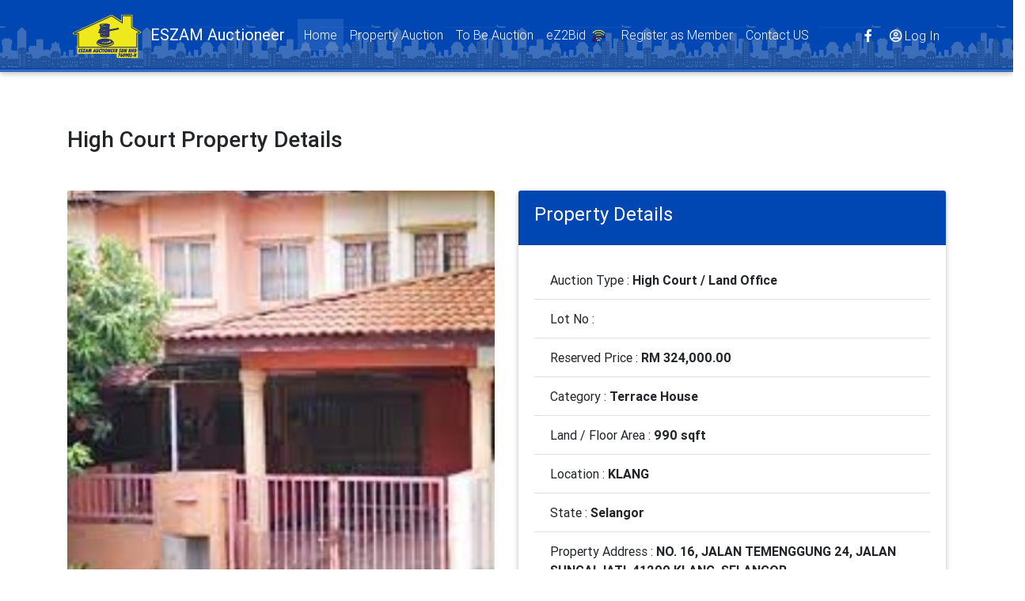

--- FILE ---
content_type: text/html; charset=utf-8
request_url: https://eszamauctioneer.com/Home/HighCourtPropertyDetails/1007
body_size: 6921
content:

<!DOCTYPE html>
<html lang="en">

<head>
    <meta charset="utf-8">
    <meta name="viewport" content="width=device-width, initial-scale=1, shrink-to-fit=no">
    <meta http-equiv="x-ua-compatible" content="ie=edge">
    <title>ESZAM Auctioneer</title>
    <!-- Font Awesome -->
    <link rel="stylesheet" href="https://use.fontawesome.com/releases/v5.8.2/css/all.css">
    <!-- Bootstrap core CSS -->
    <link href="/Content/themes/css/bootstrap.min.css" rel="stylesheet">
    <link href="/Content/bootstrap-datepicker3.standalone.min.css" rel="stylesheet" />
    <!-- Material Design Bootstrap -->
    <link href="/Content/themes/css/mdb.min.css" rel="stylesheet">
    <!-- Your custom styles (optional) -->
    <link href="/Content/themes/css/style.min.css" rel="stylesheet">
    <style type="text/css">

        html,
        body,
        header,
        .carousel {
            height: 50vh;
        }

        body {
        }

        main {
            margin-top: 200px;
        }

        .navbar {
            background-color: rgba(0,71,179,1);
            background-image: url('../../Images/bg1.png');
            background-repeat: repeat-x;
            background-position: bottom;
        }

        .mt-6 {
            margin-top: 4rem !important;
        }

        .bg-prime {
            background-color: rgba(0,71,179,1);
            color: #fff;
        }

        .bg-second {
            background-color: rgb(255, 255, 0);
        }

        .bg-third {
            background-color: #00C851;
        }

        .bg-alert {
            background-color: rgb(255, 0, 0);
        }

        .bg-maybank {
            background-color: rgb(196,196,199);
        }

        .bg-hlb {
            background-color: rgb(230,28,42);
            color: #fff;
        }

        .bg-rakyat {
            background-color: rgb(231,108,41);
        }

        .bg-muamalat {
            background-color: rgb(225, 244, 251);
            color: #000000;
        }

        .bg-bimb {
            background-color: rgb(175,10,61);
            color: #fff;
        }

        .bg-scb {
            background-color: rgb(48,163,70);
        }

        .bg-cimb {
            background-color: rgb(255, 0, 0);
            color: #fff;
        }

        .bg-lppsa {
            background-color: rgb(255, 255, 0);
            color: rgba(0,71,179,1);
        }

        .btn-prime {
            background-color: rgb(0,71,179) !important;
            color: #fff;
        }

        .validation-summary-errors {
            margin-bottom: 5px;
            margin-top: 5px;
        }

        .field-validation-error {
            color: rgb(230,28,42);
        }

        .progress-count {
            font-size: 16px;
        }

        @media (max-width: 740px) {
            html, body, header, .carousel {
                height: 100vh;
            }
        }

        @media (min-width: 800px) and (max-width: 850px) {
            html,
            body,
            header,
            .carousel {
                height: 100vh;
            }
        }

        @media (min-width: 800px) and (max-width: 850px) {
            .navbar:not(.top-nav-collapse) {
                background: #1C2331 !important;
            }
        }
    </style>
    
</head>

<body>

    <!-- Navbar -->
    <nav class="navbar fixed-top navbar-expand-lg navbar-dark scrolling-navbar">
        <div class="container">

            <!-- Brand -->
            <a class="navbar-brand" href="/">
                <img src="/Images/logo-sm.png" />
                <strong>ESZAM Auctioneer</strong>
            </a>

            <!-- Collapse -->
            <button class="navbar-toggler" type="button" data-toggle="collapse" data-target="#navbarSupportedContent" aria-controls="navbarSupportedContent"
                    aria-expanded="false" aria-label="Toggle navigation">
                <span class="navbar-toggler-icon"></span>
            </button>

            <!-- Links -->
            <div class="collapse navbar-collapse" id="navbarSupportedContent">

                <!-- Left -->
                <ul class="navbar-nav mr-auto">
                    <li class="nav-item active">
                        <a class="nav-link" href="/">
                            Home
                            <span class="sr-only">(current)</span>
                        </a>
                    </li>
                    <li class="nav-item ">
                        <a class="nav-link" href="/Home/SearchProperty">Property Auction</a>
                    </li>
                    <li class="nav-item ">
                        <a class="nav-link" href="/Home/ToBeAuction">To Be Auction</a>
                    </li>
                    <li class="nav-item ">
                        <a class="nav-link" href="/Auction/BiddingLanding">
                            eZ2Bid <img src="/Images/logo/logo-ez2bid.gif" style="max-height: 25px" />
                        </a>
                    </li>
                    
                        <li class="nav-item ">
                            <a class="nav-link" href="/Account/Register">
                                Register as Member
                            </a>
                        </li>
                    <li class="nav-item ">
                        <a class="nav-link" href="/Home/Contact">Contact US</a>
                    </li>
                </ul>

                <!-- Right -->
                <ul class="navbar-nav nav-flex-icons">
                    <li class="nav-item">
                        <a href="https://www.facebook.com/PelelongBerlesenEszamAuctioneer/" class="nav-link" target="_blank">
                            <i class="fab fa-facebook-f"></i>
                        </a>
                    </li>
                    <li class="nav-item">
                            <a class="nav-link" href="/Account/Login" title="Log In"><i class="far fa-user-circle"></i>Log In</a>

                    </li>
                </ul>

            </div>

        </div>
    </nav>
    <!-- Navbar -->
    <!--Main layout-->
    <main class="mt-6 pt-5">
        <div class="container">
            


<section>
    <h4 class="my-5 h3 text-left">High Court Property Details</h4>
    <div class="row features-small mt-4 wow fadeIn">
        <div class="col-md-6" style="background-image: url()">
                <img id="propertyimg-m" class="card-img" src="https://www.eszamauctioneer.com/Upload/BIG84993_TEMENGGUNG.jpg" alt="">

            

            <a class="btn btn-rounded btn-primary" href="/Home/RegisterAsBidderHighCourt/1007"><i class="fas fa-user-circle"></i> Register as Bidder</a>
            
            
            <button type="button" class="btn btn-rounded btn-light-green" data-toggle="modal" data-target="#contactMeModal"><i class="fas fa-angle-right"></i> Request POS </button>

        </div>
        <div class="col-md-6 mb-1">
            <div class="card">
                <div class="card-header bg-prime">
                    <h4 class="mt-1 card-title"><strong>Property Details</strong></h4>
                </div>
                <div class="card-body">
                    <ul class="list-group list-group-flush">
                        <li class="list-group-item">Auction Type : <strong>High Court / Land Office</strong></li>
                        <li class="list-group-item">Lot No : <strong></strong></li>
                        <li class="list-group-item">Reserved Price : <strong>RM 324,000.00</strong></li>
                        <li class="list-group-item">Category : <strong>Terrace House</strong></li>
                        <li class="list-group-item">Land / Floor Area : <strong>990 sqft </strong></li>
                        <li class="list-group-item">Location : <strong>KLANG</strong></li>
                        <li class="list-group-item">State : <strong>Selangor</strong></li>
                        <li class="list-group-item">Property Address : <strong>NO. 16, JALAN TEMENGGUNG 24, JALAN SUNGAI JATI, 41200 KLANG, SELANGOR</strong></li>
                        <li class="list-group-item">Tag : <strong></strong></li>
                        <li class="list-group-item">Financial Institution/Assignee : <strong>MALAYAN BANKING BERHAD / MAYBANK ISLAMIC BERHAD</strong></li>
                        <li class="list-group-item">Solicitor : <strong>M/S TAWFEEK BADJENID &amp; PARTNERS</strong></li>
                        <li class="list-group-item">No. of view : <strong>337</strong></li>
                        <li class="list-group-item">Posted Date : <strong>24/02/2023 12:05 PG</strong></li>
                    </ul>
                </div>
            </div>
        </div>
    </div>
    <div class="row features-small mt-4 wow fadeIn">
        <div class="col-md-6 mb-1">
            <div class="card">
                <div class="card-header bg-second">
                    <h4 class="mt-1 card-title"><strong>Auction Details</strong></h4>
                </div>
                <div class="card-body">
                    <ul class="list-group list-group-flush">
                        <li class="list-group-item">Auction Venue : <strong>HIGH COURT (E-LELONG)</strong></li>
                        <li class="list-group-item">Auction Date &amp; Time : <strong>27/03/2023 9.00 AM</strong></li>
                        <li class="list-group-item">Remarks : <strong></strong></li>
                    </ul>
                </div>
            </div>
        </div>
        <div class="col-md-6 mb-1">
            <section class="card">
    <div class="card-header bg-prime">
        <h4 class="card-title text-white"><strong>Loan Calculator</strong></h4>
    </div>
    <div class="card-body">
        <table class="table">
            <tr>
                <td>Loan Amount</td>
                <td>:</td>
                <td>
                    <div class="input-group">
                        <div class="input-group-prepend">
                            <span class="input-group-text" id="basic-addon2">RM</span>
                        </div>
                        <input type="text" name="calc_amount" id="calc_amount" class="form-control" value="324000.00" />

                    </div>
                </td>
            </tr>
            <tr>
                <td>Down Payment</td>
                <td>:</td>
                <td>
                    <div class="input-group">
                        <div class="input-group-prepend">
                            <span class="input-group-text" id="basic-addon2">RM</span>
                        </div><input type="text" name="calc_deposit" id="calc_deposit" class="form-control" />
                    </div>
                </td>
            </tr>
            <tr>
                <td>Intereset Rate</td>
                <td>:</td>
                <td>
                    <div class="input-group">
                        <input type="text" name="calc_interest" id="calc_interest" class="form-control" />
                        <div class="input-group-append">
                            <span class="input-group-text" id="basic-addon2">%</span>
                        </div>
                    </div>
                </td>
            </tr>
            <tr>
                <td>Loan Period</td>
                <td>:</td>
                <td>
                    <div class="input-group">
                        <input type="text" name="calc_period" id="calc_period" class="form-control" />
                        <div class="input-group-append">
                            <span class="input-group-text" id="basic-addon2">years</span>
                        </div>
                    </div>
                </td>
            </tr>
            <tr>
                <td>Monthly Payment</td>
                <td>:</td>
                <td>
                    <div class="input-group">
                        <div class="input-group-prepend">
                            <span class="input-group-text" id="basic-addon2">RM</span>
                        </div>
                        <input type="text" name="calc_monthly_amount" id="calc_monthly_amount" class="form-control" readonly="readonly" />
                    </div>
                </td>
            </tr>
        </table>
    </div>
    <div class="card-footer">
        <div class="text-center">
            <input type="button" name="calc_btn" id="calc_btn" value="Calculate" class="btn btn-sm btn-primary" />
        </div>
        <br />
        <span><small>Please to be noted, that this calculation is estimated based on yearly interest rate. The actual calculation will follow bank's loan calculation.</small></span>
    </div>
</section>

        </div>
    </div>
</section>

<!-- Modal -->
<div class="modal fade" id="bidderCodeModal" tabindex="-1" role="dialog" aria-labelledby="bidderCodeModalLabel" aria-hidden="true">
    <div class="modal-dialog" role="document">
        <div class="modal-content">
            <div class="modal-header">
                <h5 class="modal-title" id="bidderCodeModalLabel">Add Property to Bidding Listing</h5>
                <button type="button" class="close" data-dismiss="modal" aria-label="Close">
                    <span aria-hidden="true">&times;</span>
                </button>
            </div>
            <div class="modal-body">
                <div class="row">
                    <div class="col-md-12">
                        Are you sure to add this property to your bidding list item?
                        <br />
                        If you confirm this property to be added, please make sure you pay 10% deposit to our company.
                        <br />
                        You will receive an email for further action.
                        <br />
                        Thanks
                    </div>
                </div>
            </div>
            <div class="modal-footer">
                <button type="button" class="btn btn-secondary" data-dismiss="modal">Cancel</button>
                <button type="button" class="btn btn-primary">Add</button>
            </div>
        </div>
    </div>
</div>


<!-- Modal -->
<div class="modal fade" id="contactMeModal" tabindex="-1" role="dialog" aria-labelledby="contactMeModalLabel" aria-hidden="true">
    <div class="modal-dialog" role="document">
        <div class="modal-content">
            <div class="modal-header">
                <h5 class="modal-title" id="bidderCodeModalLabel">I want to request POS file of this Property</h5>
                <button type="button" class="close" data-dismiss="modal" aria-label="Close">
                    <span aria-hidden="true">&times;</span>
                </button>
            </div>
            <div class="modal-body">
                <div class="row">
                    <div class="col-md-12">
                        <div class="row">
                            <div class="col-md-12">
                                <div class="md-form mb-0">
                                    <input type="text" id="ContactMe_Name" name="ContactMe.Name" class="form-control">
                                    <label for="ContactMe_Name" class="">Your name</label>
                                </div>
                            </div>
                        </div>
                        <div class="row">
                            <div class="col-md-12">
                                <div class="md-form mb-0">
                                    <input type="email" id="ContactMe_Email" name="ContactMe.Email" class="form-control">
                                    <label for="ContactMe_Email" class="">Your email</label>
                                </div>
                            </div>
                        </div>
                        <div class="row">
                            <div class="col-md-12">
                                <div class="md-form mb-0">
                                    <input type="text" id="ContactMe_PhoneNo" name="ContactMe.PhoneNo" class="form-control">
                                    <label for="ContactMe_PhoneNo" class="">Your Phone No./Mobile Phone No.</label>
                                </div>
                            </div>
                        </div>
                        <div class="row">
                            <div class="col-md-12">
                                <div class="md-form mb-0">
                                    <input type="text" id="ContactMe_Subject" name="ContactMe.Subject" class="form-control" value="I'm interested in this property (KLANG - Selangor)">
                                    <label for="ContactMe_Subject" class="">Subject</label>
                                </div>
                            </div>
                        </div>
                        <div class="row">
                            <!--Grid column-->
                            <div class="col-md-12">
                                <div class="md-form">
                                    <textarea type="text" id="ContactMe_Message" name="ContactMe.Message" rows="2" class="form-control md-textarea">Please contact me back regarding this property. Link : https://eszamauctioneer.com/Home/PropertyDetails/1007</textarea>
                                    <label for="ContactMe_Message">Your message</label>
                                </div>
                            </div>
                        </div>
                    </div>
                </div>
            </div>
            <div class="modal-footer">
                <a class="btn btn-green" href="https://wa.me/60186639786?text=I&amp;#39;m interested in this property https://eszamauctioneer.com/Home/HighCourtPropertyDetail?itemid=1007" title="Whatsapp Me"><i class="fab fa-whatsapp"></i> Whatsapp</a>
                <button type="button" class="btn btn-secondary" data-dismiss="modal">Cancel</button>
                <button type="button" class="btn btn-primary">Send by Email</button>
            </div>
        </div>
    </div>
</div>


<div class="modal" id="message_dialog">
    <div class="modal-dialog">
        <div class="modal-content">
            <div class="modal-header modal-info">
                <h4 class="modal-title">Message</h4>
                <button type="button" class="close" data-dismiss="modal" aria-label="Close">
                    <span aria-hidden="true">&times;</span>
                </button>
            </div>
            <div class="modal-body">
            </div>
            <div class="modal-footer">
                <button type="button" class="btn btn-round btn-primary btn-cancel btn-sm" data-dismiss="modal">OK</button>
            </div>
        </div>
    </div>
</div>
<div class="modal" id="notification_dialog">
    <div class="modal-dialog">
        <div class="modal-content">
            <div class="modal-header modal-info">
                <h4 class="modal-title">Message</h4>
                <button type="button" class="close" data-dismiss="modal" aria-label="Close">
                    <span aria-hidden="true">&times;</span>
                </button>
            </div>
            <div class="modal-body">
            </div>
            <div class="modal-footer">
                <button type="button" class="btn btn-round btn-primary btn-submit btn-sm" data-dismiss="modal">OK</button>
                <button type="button" class="btn btn-round btn-cancel btn-sm" data-dismiss="modal">Cancel</button>
            </div>
        </div>
    </div>
</div>
<div id="loading_dialog" class="modal" data-backdrop="static" data-keyboard="false">
    <div class="modal-dialog">
        <div class="modal-content">
            <div class="modal-body">
                <div class="text-center">
                    <img src="/Images/ajax-loader.png" alt="Sila tunggu..." />
                    <p>Sedang diproses...</p>
                </div>
            </div>
        </div>
    </div>
</div>
<div class="modal" id="audittrail_dialog">
    <div class="modal-dialog">
        <div class="modal-content">
            <div class="modal-header modal-info">
                <button type="button" class="close" data-dismiss="modal" aria-hidden="true">
                    &times;
                </button>
                <h4 class="modal-title">Audit Trail</h4>
            </div>
            <div class="modal-body">

            </div>
            <div class="modal-footer">
                <button type="button" class="btn btn-round btn-primary btn-cancel btn-sm" data-dismiss="modal">OK</button>
            </div>
        </div>
    </div>
</div>

<div class="modal" id="search_result_dialog">
    <div class="modal-large">
        <div class="modal-content">
            <div class="modal-header modal-info">
                <button type="button" class="close" data-dismiss="modal" aria-hidden="true">
                    &times;
                </button>
                <h4 class="modal-title">Hasil Carian</h4>
            </div>
            <div class="modal-body">
                <div class="search_result_content"></div>
            </div>
            <div class="modal-footer">
                <button type="button" class="btn btn-round btn-primary btn-cancel btn-sm" data-dismiss="modal">OK</button>
            </div>
        </div>
    </div>
</div>


        </div>
    </main>
    <!--Main layout-->
    <!--Footer-->
    <footer class="page-footer text-center font-small mt-4 wow fadeIn bg-prime d-print-none">
        <div class="row">
            <div class="p-4 col-md-2">

            </div>
            <div class="p-4 col-md-2 text-left">
                <h6>Auction Room</h6>
                <p>
                    <strong>Negeri Sembilan :</strong>
                    <br />
                    Suite F1-15, 1st Floor Lucky Plaza,
                    <br />
                    Jalan Dato Lee Fong Yee,
                    <br />
                    70000, Seremban
                </p>
                <p>
                    <strong>Kuala Lumpur :</strong>
                    <br />
                    B-15-03 Megan Avenue 2,
                    <br />
                    12, Jalan Yap Kwan Seng,
                    <br />
                    50450, Kuala Lumpur
                </p>
            </div>
            <div class="p-4 col-md-2 text-left">
                <h6>Menu</h6>
                <a href="/Home/SearchProperty">Property Auction</a>
                <br />
                <a href="/Home/ToBeAuction">To Be Auction</a>
                <br />
                <a href="/Home/Contact">Contact Us</a>
                <br />
                <a href="/Account/Register">Register as Member</a>
                <br />
                <a href="/Auction/BiddingDemoLanding?itemid=0" target="_blank">
                    eZ2Bid Demo
                </a>
                <br />
                <a href="/Auction/CheckStatus?itemid=0">
                    Check Status
                </a>
            </div>
            <div class="p-4 col-md-2 text-left">
                <h6>Most Searched Property</h6>
                        <a href="/Home/SearchProperty?state=Johor">Property - Johor</a>
                        <br />
                        <a href="/Home/SearchProperty?state=Kedah">Property - Kedah</a>
                        <br />
                        <a href="/Home/SearchProperty?state=Kelantan">Property - Kelantan</a>
                        <br />
                        <a href="/Home/SearchProperty?state=Melaka">Property - Melaka</a>
                        <br />
                        <a href="/Home/SearchProperty?state=Negeri%20Sembilan">Property - Negeri Sembilan</a>
                        <br />
                        <a href="/Home/SearchProperty?state=Pahang">Property - Pahang</a>
                        <br />
                        <a href="/Home/SearchProperty?state=Perak">Property - Perak</a>
                        <br />
                        <a href="/Home/SearchProperty?state=Perlis">Property - Perlis</a>
                        <br />
                        <a href="/Home/SearchProperty?state=Pulau%20Pinang">Property - Pulau Pinang</a>
                        <br />
                        <a href="/Home/SearchProperty?state=Sabah">Property - Sabah</a>
                        <br />
                        <a href="/Home/SearchProperty?state=Sarawak">Property - Sarawak</a>
                        <br />
                        <a href="/Home/SearchProperty?state=Selangor">Property - Selangor</a>
                        <br />
                        <a href="/Home/SearchProperty?state=Terengganu">Property - Terengganu</a>
                        <br />
                        <a href="/Home/SearchProperty?state=WP%20Kuala%20Lumpur">Property - WP Kuala Lumpur</a>
                        <br />
                        <a href="/Home/SearchProperty?state=WP%20Labuan">Property - WP Labuan</a>
                        <br />
            </div>
            <div class="p-4 col-md-2 text-left">
                <h6>Contact</h6>
                <p>
                    <strong>Main Office</strong>
                    <br />
                    No.14, 1st Floor,
                    <br />
                    Jalan Dato Lee Fong Yee,
                    <br />
                    70000, Seremban,
                    <br />
                    Negeri Sembilan
                </p>
                
                <p>
                    <strong>Kuala Lumpur Office 1</strong>
                    <br />
                    Suite B-15-03, Tingkat 15,
                    <br />
                    Blok B, Megan Avenue 2,
                    <br />
                    12, Jalan Yap Kwan Seng,
                    <br />
                    50450 Kuala Lumpur
                </p>
                TEL: +606 762 9786
                <br />
                H/P NO : 016-663 9786/018-663 9786
                <br />
                FAKS: +606 761 6986
                <br />
                EMAIL: eszamauctioneer@yahoo.com
            </div>
            <div class="p-4 col-md-2">

            </div>

        </div>

        <hr class="my-4">

        <!-- Social icons -->
        <div class="pb-4 d-print-none">
            <a href="https://www.facebook.com/PelelongBerlesenEszamAuctioneer/" target="_blank">
                <i class="fab fa-facebook-f mr-3"></i>
            </a>
        </div>
        <!-- Social icons -->
        <!--Copyright-->
        <div class="footer-copyright py-3">
            © 2019 Copyright:
            <a href="" target="_blank"> ESZAM Auctioneer </a>
        </div>
        <!--/.Copyright-->

    </footer>
    <!--/.Footer-->
    <!-- SCRIPTS -->
    <!-- JQuery -->
    <script type="text/javascript" src="/Content/themes/js/jquery-3.4.1.min.js"></script>
    <!-- Bootstrap tooltips -->
    <script type="text/javascript" src="/Content/themes/js/popper.min.js"></script>
    <!-- Bootstrap core JavaScript -->
    <script type="text/javascript" src="/Content/themes/js/bootstrap.min.js"></script>
    <script type="text/javascript" src="/Scripts/bootstrap-datepicker.js"></script>
    <!-- MDB core JavaScript -->
    <script type="text/javascript" src="/Content/themes/js/mdb.min.js"></script>
    <!-- Initializations -->
    <script src="/Scripts/jquery.formatCurrency-1.4.0.min.js"></script>
    <script type="text/javascript">
        // Animations initialization
        new WOW().init();
    </script>
    <script type="text/javascript">
	// new server 13 March 2025
        var auctionday = new Array();
                    
                    auctionday.push('16/1/2026');
                    
                    
                    auctionday.push('20/1/2026');
                    
                    
                    auctionday.push('23/1/2026');
                    
                    
                    auctionday.push('30/1/2026');
                    

    </script>
    <script type="text/javascript" src="/Scripts/default.js"></script>
    <script type="text/javascript">
        $(function () {
            $.ajax({
                type: "POST",
                url: "/General/GetRequest",
            });
        })
    </script>


    

    <script type="text/javascript">
        $(function () {
            $('#bidderCodeModal .btn-primary').click(function () {
                $.ajax({
                    type: "POST",
                    url: "/Auction/RegisterPropertyToBidderHighCourt",
                    data: JSON.stringify({ propid: 1007 }),
                    contentType: "application/json; charset=utf-8",
                    error: function (xhr) { console.log(xhr); },
                    success: function (msg) {
                        if (msg.OK) {
                            location.reload();
                        }
                    }
                });
                $('#bidderCodeModal').modal('hide');
            });

            $('#contactMeModal .btn-primary').click(function () {
                 // comment dulu, ada masalah spamming email
                $.ajax({
                    type: "POST",
                    url: "/Home/SendEmail",
                    data: JSON.stringify({
                        Name: $('#ContactMe_Name').val(),
                        Email: $('#ContactMe_Email').val(),
                        Subject: $('#ContactMe_Subject').val(),
                        PhoneNo: $('#ContactMe_PhoneNo').val(),
                        Message: $('#ContactMe_Message').text()
                    }),
                    contentType: "application/json; charset=utf-8",
                    error: function (xhr) { console.log(xhr); },
                    success: function (msg) {
                        if (msg.OK) {
                            location.reload();
                        }
                    }
                });
                $('#contactMeModal').modal('hide');
             });

        })
    </script>

</body>

</html>


--- FILE ---
content_type: text/css
request_url: https://eszamauctioneer.com/Content/themes/css/style.min.css
body_size: 145
content:
.view,body,html{height:100%}@media (max-width:740px){.full-page-intro{height:1000px}}.carousel{height:50%}.carousel .carousel-inner,.carousel .carousel-inner .active,.carousel .carousel-inner .carousel-item{height:100%}@media (max-width:776px){.carousel{height:100%}}.navbar{background-color:rgba(0,0,0,.3)}.page-footer,.top-nav-collapse{background-color:#1C2331}@media only screen and (max-width:768px){.navbar{background-color:#1C2331}}